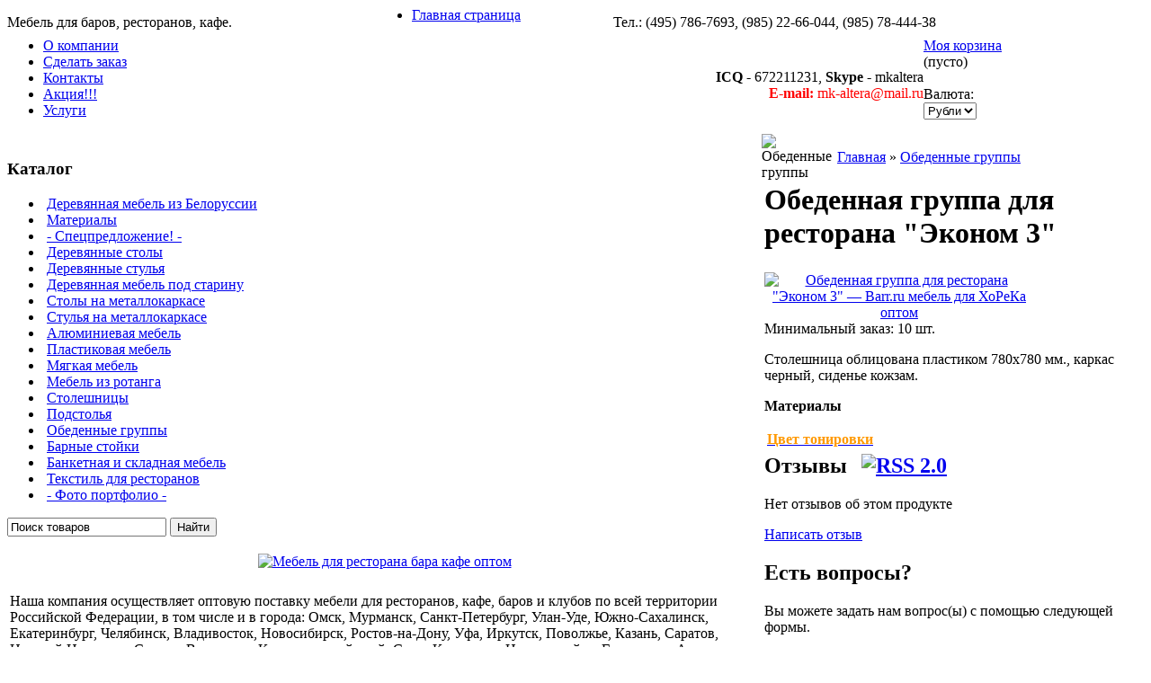

--- FILE ---
content_type: text/html; charset=UTF-8
request_url: https://barr.ru/product/obedennaja-gruppa-dlya-restorana-ekonom-3/
body_size: 6621
content:
<html dir="ltr">
<head>
	<meta http-equiv="Content-Type" content="text/html; charset=utf-8">
	<base href="https://barr.ru/">
	<link rel="alternate" type="application/rss+xml" title="RSS 2.0" href="/published/SC/html/scripts/rssfeed.php?type=product_reviews&amp;id=1589">	<script type="text/javascript">
		var WAROOT_URL = 'https://barr.ru/';//ok
	</script>
	
<!-- Head start -->
<title>Обеденная группа для ресторана &quot;Эконом 3&quot; ― Barr.ru мебель для ХоРеКа оптом</title>

<script type="text/javascript" src="/published/SC/html/scripts/js/niftycube.js"></script>
<link rel="shortcut icon" href="/my_images/favicon.ico">
<!-- BEGIN JIVOSITE CODE  -->
<script type='text/javascript'>
(function(){ var widget_id = '139238';
var s = document.createElement('script'); s.type = 'text/javascript'; s.async = true; s.src = '//code.jivosite.com/script/widget/'+widget_id; var ss = document.getElementsByTagName('script')[0]; ss.parentNode.insertBefore(s, ss);})();</script>
<!--  END JIVOSITE CODE -->
<!-- Head end -->

	<link rel="stylesheet" href="/published/publicdata/U44155/attachments/SC/themes/lucid/overridestyles.css" type="text/css">	<script type="text/javascript" src="/published/publicdata/U44155/attachments/SC/themes/lucid/head.js"></script>
	<link rel="stylesheet" href="/published/publicdata/U44155/attachments/SC/themes/lucid/main.css" type="text/css">
	<link rel="stylesheet" href="/published/SC/html/scripts/css/general.css" type="text/css">
	<script type="text/javascript" src="/published/SC/html/scripts/js/functions.js"></script>
	<script type="text/javascript" src="/published/SC/html/scripts/js/behavior.js"></script>
	<script type="text/javascript" src="/published/SC/html/scripts/js/widget_checkout.js"></script>
	<script type="text/javascript" src="/published/SC/html/scripts/js/frame.js"></script>
	<script type="text/javascript">
<!--		

var defaultCurrency = {
	display_template: '{value} руб.',
	decimal_places: '2',
	decimal_symbol: '.',
	thousands_delimiter: '',
	getView: function (price){return this.display_template.replace(/\{value\}/, number_format(price, this.decimal_places, this.decimal_symbol, this.thousands_delimiter));}
	};

var ORIG_URL = 'https://barr.ru/';
var ORIG_LANG_URL = '/';
window.currDispTemplate = defaultCurrency.display_template;
var translate = {};
translate.cnfrm_unsubscribe = 'Вы уверены, что хотите удалить вашу учетную запись в магазине?';
translate.err_input_email = 'Введите правильный электронный адрес';
translate.err_input_nickname = 'Пожалуйста, введите Ваш псевдоним';
translate.err_input_message_subject = 'Пожалуйста, введите тему сообщения';
translate.err_input_price = 'Цена должна быть положительным числом';
function position_this_window(){
	var x = (screen.availWidth - 600) / 2;
	window.resizeTo(600, screen.availHeight - 100);
	window.moveTo(Math.floor(x),50);
}		
//-->
</script>
	</head>
	<body >
<!--  BODY -->
<div class="all_wrapper">
<table width="100%" border="0" cellpadding="0" cellspacing="0" class="tls_topbar">
<tr>
<td id="container_topbar_left"><!-- cpt_container_start -->
<div class="cpt_custom_html cptovst_7n698c">Мебель для баров, ресторанов, кафе.</div>
<!-- cpt_container_end --></td>
<td id="container_topbar"><!-- cpt_container_start -->
<div class="cpt_divisions_navigation"><ul class="horizontal"><li><a href="/">Главная страница</a></li></ul></div>
<!-- cpt_container_end --></td>
<td id="container_topbar_right"><!-- cpt_container_start -->
<div class="cpt_custom_html"><span class="tls_tel">Тел.: (495) 786-7693, (985) 22-66-044, (985) 78-444-38
</span></div>
<!-- cpt_container_end --></td>
</tr>
</table>

<table width="100%" border="0" cellpadding="0" cellspacing="0">
  <tr>
    <td id="container_top_left"><!-- cpt_container_start -->
<div class="cpt_auxpages_navigation"><ul class="vertical"><li><a href="/auxpage_mebel-optom-ot-proizvoditelya-katalog-ceni-kupit-buy-price/">О компании</a></li><li><a href="/auxpage_mebel-kafe-bara-restorana-na-zakaz/">Сделать заказ</a></li><li><a href="/auxpage_contacts-mebel-altufevo-bibirevo-otradnoe-medvedkovo/">Контакты</a></li><li><a href="/auxpage_mebel-dlya-bara-kafe-restorane-so-skidkoy-akciya/">Акция!!!</a></li><li><a href="/auxpage_mebel-uslugi/">Услуги</a></li></ul></div>
<!-- cpt_container_end --></td>
    <td id="container_top"><!-- cpt_container_start -->
<div class="cpt_custom_html"><div align="right"><strong>ICQ</strong> - 672211231, <strong>Skype</strong> - mkaltera<br>
  <strong><font color="#FF0000">E-mail:</font></strong><font color="#FF0000"> mk-altera@mail.ru</font></body></div>
<!-- cpt_container_end --></td>
    <td id="container_top_right"><!-- cpt_container_start -->
<div class="cpt_shopping_cart_info"><div class="shcart_link"><a class="hndl_proceed_checkout" rel="nofollow" href="/cart/">Моя корзина</a></div>
	
<div id="shpcrtgc">(пусто)</div>
<div id="shpcrtca">&nbsp;</div>
</div>

<div class="cpt_currency_selection"><span class="light">Валюта:</span>
<form action="/product/obedennaja-gruppa-dlya-restorana-ekonom-3/" method="post" name="ChangeCurrencyForm">
	
	<script language='JavaScript' type="text/javascript">
		function _changeCurrency(){
			document.ChangeCurrencyForm.submit();
		}
	</script>
	
	<select name='current_currency' onchange='_changeCurrency()'>
				<option value='3'	 selected="selected">
			Рубли
		</option>
			</select>
</form></div>
<!-- cpt_container_end --></td>
  </tr>
</table>

 <table width="100%" border="0" cellpadding="0" cellspacing="0">  
  <tr>
    <td id="container_left_sidebar"><!-- cpt_container_start -->
<div class="cpt_custom_html"><div class="cat_header"><h3>Каталог</h3></div></div>

<div class="cpt_category_tree"><ul>
      <li class="parent">
<span class="bullet">&nbsp;</span><a href='/category/derevjannaja-mebel-iz-belorussii/'>Деревянная мебель из Белоруссии</a>
</li>
    <li class="parent">
<span class="bullet">&nbsp;</span><a href='/category/materialy-ecokozha-kozhzam-dermantin/'>Материалы</a>
</li>
    <li class="parent">
<span class="bullet">&nbsp;</span><a href='/category/rasprodazha-mebeli-dlya-restorana-kafe-bara-skidki-na-mebel-sale-diskont/'>- Спецпредложение! -</a>
</li>
    <li class="parent">
<span class="bullet">&nbsp;</span><a href='/category/derevyannye-stoly/'>Деревянные столы</a>
</li>
    <li class="parent">
<span class="bullet">&nbsp;</span><a href='/category/derevyannye-stulya/'>Деревянные стулья</a>
</li>
    <li class="parent">
<span class="bullet">&nbsp;</span><a href='/category/derevyannaya-mebel-pod-starinu/'>Деревянная мебель под старину</a>
</li>
    <li class="parent">
<span class="bullet">&nbsp;</span><a href='/category/metallicheskie-stoly/'>Столы на металлокаркасе</a>
</li>
    <li class="parent">
<span class="bullet">&nbsp;</span><a href='/category/metallicheskie-stulya/'>Стулья на металлокаркасе</a>
</li>
    <li class="parent">
<span class="bullet">&nbsp;</span><a href='/category/alyuminievaya-mebel/'>Алюминиевая мебель</a>
</li>
    <li class="parent">
<span class="bullet">&nbsp;</span><a href='/category/plastikovaya-mebel/'>Пластиковая мебель</a>
</li>
    <li class="parent">
<span class="bullet">&nbsp;</span><a href='/category/myagkaya-mebel-divani-uglovie/'>Мягкая мебель</a>
</li>
    <li class="parent">
<span class="bullet">&nbsp;</span><a href='/category/pletenaya-mebel-iz-iskusstvennogo-rotanga-kupit-optom-cena/'>Мебель из ротанга</a>
</li>
    <li class="parent">
<span class="bullet">&nbsp;</span><a href='/category/stoleshnicy/'>Столешницы</a>
</li>
    <li class="parent">
<span class="bullet">&nbsp;</span><a href='/category/podstolya/'>Подстолья</a>
</li>
    <li class="parent_current">
<span class="bullet">&nbsp;</span><a href='/category/obedennye-gruppy/'>Обеденные группы</a>
</li>
    <li class="parent">
<span class="bullet">&nbsp;</span><a href='/category/barnye-stoyki-mebel-dlya-bara/'>Барные стойки</a>
</li>
    <li class="parent">
<span class="bullet">&nbsp;</span><a href='/category/banketnaya-i-skladnaya-mebel-viezdnaya-dlya-keyteringa-bara-restorana-kafe-stoli-stulya/'>Банкетная и складная мебель</a>
</li>
    <li class="parent">
<span class="bullet">&nbsp;</span><a href='/category/stolovyj-tekstil-dlja-restoranov-kafe-gostinic-barov/'>Текстиль для ресторанов</a>
</li>
    <li class="parent">
<span class="bullet">&nbsp;</span><a href='/category/restorani-bari-kafe-v-vashem-gorode-portfolio-mebel-interier-foto/'>- Фото портфолио -</a>
</li>
  </ul></div>

<div class="cpt_product_search"><form action="/search/" method="get">
<input type="text" id="searchstring" name="searchstring" value='Поиск товаров' title="Поиск товаров" class="input_message" >
<input type="submit" value="Найти" >
</form></div>

<div class="cpt_tag_cloud"></div>

<div class="cpt_custom_html cptovst_lhilh9"><table width="100%" border="0">
  <tr>
    <td><div align="center"><a href="http://barr.ru/auxpage_contacts-mebel-altufevo-bibirevo-otradnoe-medvedkovo/" target="_blank"><img src="http://www.barr.ru/my_images/contacts-barr-mebel.gif" alt="Мебель для ресторана бара кафе оптом" border="0"></a></div></td>
  </tr>
  <tr>
    <td>&nbsp;</td>
  </tr>
  <tr>
    <td>Наша компания осуществляет оптовую поставку мебели для ресторанов, кафе,
      баров и клубов по всей территории Российской Федерации, в том числе и в
      города: Омск, Мурманск, Санкт-Петербург, Улан-Уде, Южно-Сахалинск, Екатеринбург,
      Челябинск, Владивосток, Новосибирск, Ростов-на-Дону, Уфа, Иркутск, Поволжье,
      Казань, Саратов, Нижний Новгород, Самара, Волгоград, Краснодарский край,
      Сочи, Краснодар, Новороссийск, Геленджик, Адлер, Красноярск, Якутск, Магадан,
      Хабаровск, Благовещенск, Чита, Барнаул, Абакан, Кемерово, Тюмень, Сургут,
      Курган, Пермь, Сыктывкар, Оренбург, Киров, Ульяновск, Тамбов, Архангельск,
      Астрахань, Ставрополь, Калининград, Томск, Воронеж, Кострома, Липецк, Смоленск,
      Белгород, Орел, Брянск, Псков, Калуга, Тверь, Тула, Ярославль, Вологда,
    Владимир, Новгород, Рязань.</td>
  </tr>
</table></div>

<div class="cpt_custom_html"><div class="news_header"><h3>Блог / Новости</h3></div></div>

<div class="cpt_news_short_list"><form action="/product/obedennaja-gruppa-dlya-restorana-ekonom-3/" name="subscription_form" method="post" onSubmit="return validate(this);">
		<div class="news_date">1 03 2013</div>
	<div class="news_title"><a style="color: inherit; text-decoration: none; font-weight: inherit;" href="/blog/2/">Старая версия сайта</a></div>
			<div class="news_viewall">
		<a href="/blog/">Смотреть все...</a>
	</div>
		
	 	<div class="news_subscribe">
				Подписаться на новости:
		<div><input type="text" name="email" value="Email" title="Email" class="input_message" ></div>
		<div><input type="submit" value="OK" >
		или <a href="/published/SC/html/scripts/rssfeed.php?type=blog&amp;lang=ru"><img src="/published/SC/html/scripts/images_common/rss-feed.png" alt="RSS 2.0"  style="padding-left:10px;"></a>		</div>
	</div>
	
	<input type="hidden" name="subscribe" value="yes" >

	</form></div>

<div class="cpt_custom_html"><div class="poll_header"><h3>Голосование</h3></div></div>

<div class="cpt_survey">
<div class="survey_question"></div>
	
		<form action="/product/obedennaja-gruppa-dlya-restorana-ekonom-3/" method="get">
	
	<input type="hidden" name="save_voting_results" value="yes" >
	<table>
		</table>
	
	<div class="survey_submit"><input type="submit" value="OK" ></div>
	
	</form>
</div>

<div class="cpt_custom_html"><div align="center">---
</div></div>

<div class="cpt_custom_html"><table width="100%" border="0" cellspacing="1" cellpadding="0" align="center">
  <tr><noindex>
		<td align="center" bgcolor="#ffcd37" class="copyright">
		<!--Rating@Mail.ru COUNTEr--><script language="JavaScript" type="text/javascript"><!--
d=document;var a='';a+=';r='+escape(d.referrer)
js=10//--></script><script language="JavaScript1.1" type="text/javascript"><!--
a+=';j='+navigator.javaEnabled()
js=11//--></script><script language="JavaScript1.2" type="text/javascript"><!--
s=screen;a+=';s='+s.width+'*'+s.height
a+=';d='+(s.colorDepth?s.colorDepth:s.pixelDepth)
js=12//--></script><script language="JavaScript1.3" type="text/javascript"><!--
js=13//--></script><script language="JavaScript" type="text/javascript"><!--
d.write('<a href="http://top.mail.ru/jump?from=1379887"'+
' target=_top><img src="http://de.c0.b5.a1.top.list.ru/counter'+
'?id=1379887;t=56;js='+js+a+';rand='+Math.random()+
'" alt="Рейтинг@Mail.ru"'+' border=0 height=31 width=88/><\/a>')
if(11<js)d.write('<'+'!-- ')//--></script><noscript><a
target=_top href="http://top.mail.ru/jump?from=1379887"><img
src="http://de.c0.b5.a1.top.list.ru/counter?js=na;id=1379887;t=56"
border=0 height=31 width=88
alt="Рейтинг@Mail.ru"/></a></noscript><script language="JavaScript" type="text/javascript"><!--
if(11<js)d.write('--'+'>')//--></script><!--/COUNTER-->
<!--begin of Top100 logo-->
<a href="http://top100.rambler.ru/top100/">
<img src="http://top100-images.rambler.ru/top100/banner-88x31-rambler-darkblue2.gif" alt="Rambler's Top100" width=88 height=31 border=0></a>
<!--end of Top100 logo -->
		</td>
	</noindex></tr>
</table></div>
<!-- cpt_container_end --></td>
    <td id="container_main_content"><!-- cpt_container_start -->
<div class="cpt_maincontent"><script type="text/javascript" src="/published/SC/html/scripts/js/product_detailed.js"></script>
<form rel="1589" action='/product/obedennaja-gruppa-dlya-restorana-ekonom-3/' method="post">
<input name="productID" value="1589" type="hidden" >
<input class="product_price" value="0" type="hidden" >
<input class="product_list_price" value="0" type="hidden" >



<table cellpadding="0" cellspacing="0" width="100%">
	<tr>
		<td valign="top">
<div class="cpt_product_category_info"><table cellpadding="0" cellspacing="0">
<tr>
		<td width="1%" style="padding-right:6px;"><img src="/published/publicdata/U44155/attachments/SC/products_pictures/obedennie_gruppig5.jpg" alt="Обеденные группы" title="Обеденные группы"></td>
		<td>
	<a href="/" class="cat">Главная</a>
									&raquo; <a class="cat" href='/category/obedennye-gruppy/'>Обеденные группы</a>
				</td>
</tr>
</table>
</div>
</td>
				<td align=right> 		 <table cellpadding="0" cellspacing="0" class="product_print_v">

		 
		  </tr>
		 </table>
		</td>
			</tr>
</table>


<table style="width: 100%; padding: 0px;">
<tr>
<td><!-- cpt_container_start -->
<div class="cpt_product_name">
	<h1>Обеденная группа для ресторана &quot;Эконом 3&quot;</h1>
	</div>
<!-- cpt_container_end --></td>
</tr>
<tr>
<td id="prddeatailed_container">

<div class="cpt_product_images">	<link rel="stylesheet" href="/published/SC/html/scripts/3rdparty/highslide/highslide.css" type="text/css" />
	<script type="text/javascript" src="/published/SC/html/scripts/3rdparty/highslide/highslide.js"></script>
	<script type="text/javascript">    
	    hs.graphicsDir = '/published/SC/html/scripts/3rdparty/highslide/graphics/';
		hs.registerOverlay(
	    	{
	    		thumbnailId: null,
	    		overlayId: 'controlbar',
	    		position: 'top right',
	    		hideOnMouseOut: true
			}
		);
	    hs.outlineType = 'rounded-white';
	</script>
		
		<div style="text-align:center;width: 332px;">
		<a name="anch_current_picture"></a>
		<div style="width: 300px;">
					<a target="_blank" onclick="return hs.expand(this)" href='/published/publicdata/U44155/attachments/SC/products_pictures/obedennaya-gruppa-dlya-restorana_ekonom3_enl.jpg' img_width="707" img_height="520">
			<img id='img-current_picture' border='0' src="/published/publicdata/U44155/attachments/SC/products_pictures/obedennaya-gruppa-dlya-restorana_ekonom3.jpg" title="Обеденная группа для ресторана &quot;Эконом 3&quot; ― Barr.ru мебель для ХоРеКа оптом" alt="Обеденная группа для ресторана &quot;Эконом 3&quot; ― Barr.ru мебель для ХоРеКа оптом" >
			</a>
				</div>
		
			
		</div>
	
	<div id="controlbar" class="highslide-overlay controlbar">
		<a href="#" class="previous" onclick="return hs.previous(this)"></a>
		<a href="#" class="next" onclick="return hs.next(this)"></a>
	    <a href="#" class="close" onclick="return hs.close(this)"></a>
	</div>
</div>

<!-- cpt_container_start -->
<div class="cpt_product_params_selectable">
<table>

</table>

</div>

<div class="cpt_product_params_fixed">
<table>

</table>

</div>

<div class="cpt_product_rate_form"></div>

<div class="cpt_product_price">		
			
		

	
		<div>
		Минимальный заказ: 10 
			шт.
	</div>
	
	</div>

<div class="cpt_product_add2cart_button">
		
</div>

<div class="cpt_product_description"><div>
	<p>Столешница облицована пластиком 780х780 мм., каркас черный, сиденье кожзам.</p>
<p><strong>Материалы</strong></p>
<table style="width: 400px;" border="0">
<tbody>
<tr>
<td>
<div align="center" style="text-align: left;"><span style="color: #ff9900;"><a href="my_images/table/mdf_plastik.jpg" target="_blank"><span style="color: #ff9900;"><strong>Цвет тонировки</strong></span></a></span></div>
</td>
</tr>
</tbody>
</table>
</div></div>
<!-- cpt_container_end -->
</td>
</tr>
<tr>
<td><!-- cpt_container_start -->
<div class="cpt_product_discuss_link">
<h2>Отзывы&nbsp;<a href="/published/SC/html/scripts/rssfeed.php?type=product_reviews&amp;id=1589"><img src="/published/SC/html/scripts/images_common/rss-feed.png" alt="RSS 2.0" style="padding-left:10px;"></a></h2>


	<p>Нет отзывов об этом продукте</p>
	<p>
		<a href='/product/obedennaja-gruppa-dlya-restorana-ekonom-3/reviews/'>Написать отзыв</a>
	</p>

</div>

<div class="cpt_product_related_products">	
		</div>

<div class="cpt_product_details_request"><div class="pageSeparator"></div>
<a name="product-request"></a>

<p>
	<a name="inquiry"></a>
	
	<h2>Есть вопросы?</h2>

	<p>Вы можете задать нам вопрос(ы) с помощью следующей формы.</p>

	

	<input name="message_subject" value="Обеденная группа для ресторана &quot;Эконом 3&quot;" type="hidden" >
	<input name="productID" value="1589" type="hidden" >
	
	Имя:<br />
	<input name="customer_name"  value="" type="text" size="40" ><br />

	Email<br />
	<input name="customer_email" value="" type="text" size="40" >


	<p>Пожалуйста, сформулируйте Ваши вопросы относительно  Обеденная группа для ресторана &quot;Эконом 3&quot;:<br>
	<textarea name="message_text" cols="50" rows="10"></textarea>
	</p>
	
			<br />
		<table cellpadding="6" cellspacing="0">
		<tr class="background1">
			<td colspan="2">Введите число, изображенное на рисунке</td>
		</tr>
<!--		 generic view -->
		<tr class="background1">
			<td align="right">
				<img src="/published/SC/html/scripts/imgval.php" alt="code" align="right" />
			</td>
			<td>
				<input name="fConfirmationCode" value="" type="text" style="width:200px;" >
			</td>
		</tr>
<!--		 -->
		</table>
	
	<p>
	<input type="submit" name="request_information" value="OK">
	</p>

	</div>
<!-- cpt_container_end --></td>
</tr>
</table>

</form></div>
<!-- cpt_container_end --></td>
  </tr>
</table>


<div id="container_footer">
<center>
<table border="0" cellpadding="0" cellspacing="0">
<tr>
<td>
<!-- cpt_container_start -->
<div class="cpt_divisions_navigation"><ul class="horizontal"><li><a href="/pricelist/">Прайс-лист</a></li><li><a href="/blog/">Блог / Новости</a></li></ul></div>
<!-- cpt_container_end --></td>
</tr>
</table>
</center>
</div>

<div class="small" style="text-align:center"><i>&copy; <a href="https://barr.ru/"><u>Barr.ru мебель для ХоРеКа оптом</u></a>.</i></div>


</div>
<!--  END -->

	</body>
</html>